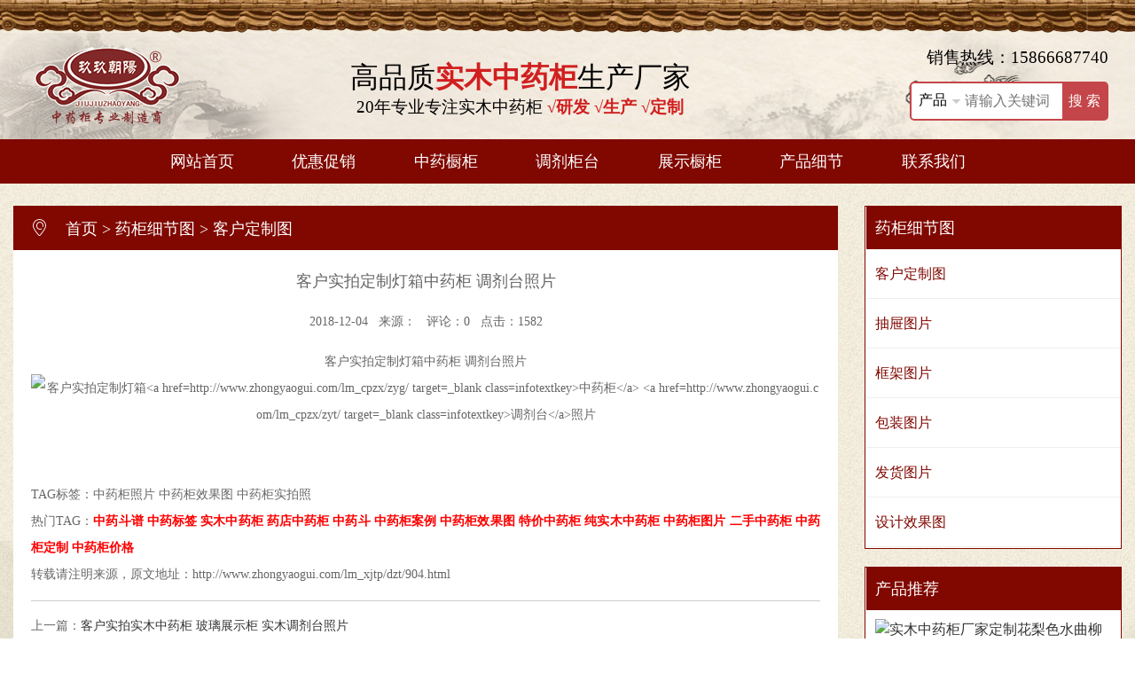

--- FILE ---
content_type: text/html
request_url: https://www.zhongyaogui.com/lm_xjtp/dzt/904.html
body_size: 4719
content:
<!doctype html>
<html lang="zh-cn">
<head>
	<meta charset="utf-8">
	<title>客户实拍定制灯箱中药柜 调剂台照片 - 淄博高青玖玖朝阳中药柜厂家直销</title>
	<meta name="keywords" content="中药柜照片,中药柜效果图,中药柜实拍照" />
	<meta name="description" content="客户实拍定制灯箱中药柜 调剂台照片" />
	<!-- viewport meta to reset iPhone inital scale -->
	<meta name="viewport" content="width=device-width, initial-scale=1.0">
	<!-- 让IE8/9支持媒体查询，从而兼容栅格 -->
	<!--[if lt IE 9]>
	<script src="https://cdn.staticfile.org/html5shiv/r29/html5.min.js"></script>
	<script src="https://cdn.staticfile.org/respond.js/1.4.2/respond.min.js"></script>
	<![endif]-->
	<link rel="stylesheet" type="text/css" href="/skin/html5/layui/css/layui.css">
	<link rel="stylesheet" type="text/css" href="/skin/html5/css/mystyle.css">
	<link rel="stylesheet" type="text/css" href="/skin/html5/css/list_article.css">
	<script type="text/javascript" src="/skin/html5/js/jquery-1.8.0.min.js"></script>
	<script type="text/javascript" src="/skin/html5/js/jquery.touchSlider.js"></script>
	<script type="text/javascript" src="/skin/html5/js/jquery.touchLunbo.js"></script>
	<script type="text/javascript" src="/skin/html5/layui/layui.all.js"></script>
	<script type="text/javascript" src="/skin/html5/js/kongzhi.js"></script>
</head>

<body onscroll="myScroll()">
	<div id="pagewrap">
			<div id="header">
			<div class="top">
				<div class="m_top">
					<div class="layui-row">
						<div class="layui-col-xs2 l">
							<div class="spec1"><i class="layui-icon layui-icon-home"></i></div>
						</div>
						<div class="layui-col-xs8 c">
							<div>玖玖朝阳 - 中药柜专业制造商</div>
						</div>
						<div class="layui-col-xs2 r">
							<div class="spec2"><i class="layui-icon layui-icon-more-vertical"></i></div>
						</div>
					</div>
					<div class="nav">
						<div class="menu">
							<ul>
								<li><a class="layui-icon layui-icon-right" href="/index.html">返回首页</a></li>
								<li><a class="layui-icon layui-icon-right" href="/lm_news/yhcx/">优惠促销</a></li>
								<li><a class="layui-icon layui-icon-right" href="/lm_cpzx/zyg/">中药橱柜</a></li>
								<li><a class="layui-icon layui-icon-right" href="/lm_cpzx/zyt/">调剂柜台</a></li>
								<li><a class="layui-icon layui-icon-right" href="/lm_cpzx/srg/">展示橱柜</a></li>
								<li><a class="layui-icon layui-icon-right" href="/lm_xjtp/">产品细节</a></li>
								<li><a class="layui-icon layui-icon-right" href="/lm_abouts/47.html">联系我们</a></li>
								<li class="sousuo"><a class="layui-icon layui-icon-search"> 搜 一 搜</a></li>
							</ul>
						</div>
					</div>
					<div class="sea" style="display: none;">
<div class="searchbox">
		<div class="mod_select">
			<div class="select_box">
				<span class="select_txt">产品</span>
				<span class="select-icon"></span>
				<ul class="option">
					<li>产品</li>
					<li>新闻</li>
				</ul>
			</div>
		</div>
		<form action="/e/search/index.php" method="post" name="searchform" id="searchform">
			<input type="hidden" name="classid" value="2" id="select_value">
			<input type="hidden" name="show" value="title">
			<input type="text" name="keyboard" id="searchPlaceholder" class="import" placeholder="请输入关键词" autocomplete="off" >
			<input type="submit" value="搜 索" class="btn-search">
		</form>
	</div>

						<div class="seabar" style="display: none;">
							<form action="/e/search/index.php" method="post" name="searchform" id="searchform">
								<input type="text" name="keyboard" id="mob" lay-verify="title" autocomplete="off"
									placeholder="产品关键字">
								<button type="submit">搜索</button>
								<input type="hidden" name="show" value="title">
								<input type="hidden" name="classid" value="2">
								<input type="hidden" name="tempid" value="1">
							        <input type="hidden" name="field" value="1">
							</form>
						</div>
					</div>
				</div>
			</div>
			<div class="banner">

				<div class="layui-row">
					<div class="layui-col-xs3 j0">
						<div>
							<div class="logo"><img src="/skin/html5/images/logo.png"></div>
						</div>
					</div>
					<div class="layui-col-xs5 j1">
						<div>
							<div class="logo1">
								<div class="p1">高品质<b>实木中药柜</b>生产厂家</div>
								<div class="p2">20年专业专注实木中药柜<b> &radic;研发 &radic;生产 &radic;定制</b></div>
							</div>
						</div>
					</div>
					<div class="layui-col-xs4 j2">
						<div>
							<div class="logo2">
								<div class="p2">销售热线：15866687740</div>
<div class="searchbox">
		<div class="mod_select">
			<div class="select_box">
				<span class="select_txt">产品</span>
				<span class="select-icon"></span>
				<ul class="option">
					<li>产品</li>
					<li>新闻</li>
				</ul>
			</div>
		</div>
		<form action="/e/search/index.php" method="post" name="searchform" id="searchform">
			<input type="hidden" name="classid" value="2" id="select_value">
			<input type="hidden" name="show" value="title">
			<input type="text" name="keyboard" id="searchPlaceholder" class="import" placeholder="请输入关键词" autocomplete="off" >
			<input type="submit" value="搜 索" class="btn-search">
		</form>
	</div>

								<div class="search bar6" style="display: none;">
									<form action="/e/search/index.php" method="post" name="searchform" id="searchform" >
										<input type="text" name="keyboard" id="mob" lay-verify="title"
											autocomplete="off" placeholder="产品关键字">
										<button type="submit"></button>
										<input type="hidden" name="show" value="title">
										<input type="hidden" name="classid" value="2">
										<input type="hidden" name="tempid" value="1">
										<input type="hidden" name="field" value="1">
									</form>
								</div>
							</div>
						</div>
					</div>
				</div>

			</div>
			<div class=daohang>
				<div class="menu-pc">
					<ul>
						<li><a href="/index.html">网站首页</a></li>
						<li><a href="/lm_news/yhcx/">优惠促销</a></li>
						<li><a href="/lm_cpzx/zyg/">中药橱柜</a></li>
						<li><a href="/lm_cpzx/zyt/">调剂柜台</a></li>
						<li><a href="/lm_cpzx/srg/">展示橱柜</a></li>
						<li><a href="/lm_xjtp/">产品细节</a></li>
						<li><a href="/lm_abouts/47.html">联系我们</a></li>
					</ul>
				</div>
			</div>
			<div style="clear: both;"></div>
		</div>
        <div id="main">
            <div class="layui-row layui-col-space10" style="margin:0px;">
                <div class="layui-col-xs12 layui-col-sm9 layui-col-md9">
                    <div class="grid-demo">
                        <div class="box_right">
                            <div class="box_right1">
                                <span>
                                    <i class="layui-icon layui-icon-location" style="font-size:1.2rem;margin-right: 15px;"></i>
                                    <a href="/">首页</a>&nbsp;>&nbsp;<a href="/lm_xjtp/">药柜细节图</a>&nbsp;>&nbsp;<a href="/lm_xjtp/dzt/">客户定制图</a><!--当前所在位置-->
                                </span>
                            </div>
                            <div class="box_right2">
                                <div class="news_info">
                                    <p class="spec10">客户实拍定制灯箱中药柜 调剂台照片</p><!--文章标题-->
                                    <p class="spec11">2018-12-04&nbsp;&nbsp;&nbsp;来源：      &nbsp;&nbsp;评论：0 &nbsp;&nbsp;点击：<span id="onclickshowdiv">0</span></p>
                                    <div class="spec12">
                                        <p align="center"><a href="https://www.zhongyaogui.com/d/file/2018/12-04/d0bc464f871e64e074eb13d9fed6a316.jpg" target="_blank">客户实拍定制灯箱<a href=http://www.zhongyaogui.com/lm_cpzx/zyg/ target=_blank class=infotextkey>中药柜</a> <a href=http://www.zhongyaogui.com/lm_cpzx/zyt/ target=_blank class=infotextkey>调剂台</a>照片<br /><img alt="客户实拍定制灯箱<a href=http://www.zhongyaogui.com/lm_cpzx/zyg/ target=_blank class=infotextkey>中药柜</a> <a href=http://www.zhongyaogui.com/lm_cpzx/zyt/ target=_blank class=infotextkey>调剂台</a>照片" src="https://www.zhongyaogui.com/d/file/2018/12-04/d0bc464f871e64e074eb13d9fed6a316.jpg" style="border-width: 0px; border-style: solid;" /></a></p>										<br> 
										<br>TAG标签：<a href="/tags-etagid57-0.html" target="_blank">中药柜照片</a>&nbsp;<a href="/tags-etagid16-0.html" target="_blank">中药柜效果图</a>&nbsp;<a href="/tags-etagid58-0.html" target="_blank">中药柜实拍照 </a> 
										<br>热门TAG：<a href="/tags-etagid185-0.html" target="_blank"><font color="red"><b>中药斗谱</b></font></a>&nbsp;<a href="/tags-etagid183-0.html" target="_blank"><font color="red"><b>中药标签</b></font></a>&nbsp;<a href="/tags-etagid90-0.html" target="_blank"><font color="red"><b>实木中药柜</b></font></a>&nbsp;<a href="/tags-etagid36-0.html" target="_blank"><font color="red"><b>药店中药柜</b></font></a>&nbsp;<a href="/tags-etagid33-0.html" target="_blank"><font color="red"><b>中药斗</b></font></a>&nbsp;<a href="/tags-etagid24-0.html" target="_blank"><font color="red"><b>中药柜案例</b></font></a>&nbsp;<a href="/tags-etagid16-0.html" target="_blank"><font color="red"><b>中药柜效果图</b></font></a>&nbsp;<a href="/tags-etagid15-0.html" target="_blank"><font color="red"><b>特价中药柜</b></font></a>&nbsp;<a href="/tags-etagid13-0.html" target="_blank"><font color="red"><b>纯实木中药柜</b></font></a>&nbsp;<a href="/tags-etagid8-0.html" target="_blank"><font color="red"><b>中药柜图片</b></font></a>&nbsp;<a href="/tags-etagid4-0.html" target="_blank"><font color="red"><b>二手中药柜</b></font></a>&nbsp;<a href="/tags-etagid3-0.html" target="_blank"><font color="red"><b>中药柜定制</b></font></a>&nbsp;<a href="/tags-etagid1-0.html" target="_blank"><font color="red"><b>中药柜价格</b></font></a> 
										<br>转载请注明来源，原文地址：<a href="http://www.zhongyaogui.com/lm_xjtp/dzt/904.html">http://www.zhongyaogui.com/lm_xjtp/dzt/904.html</a> 
                                    </div>
                                    <p class="prev">上一篇：<a href='/lm_xjtp/dzt/903.html'>客户实拍实木中药柜 玻璃展示柜 实木调剂台照片</a></p>
									<p class="prev">下一篇：<a href='/lm_xjtp/dzt/905.html'>客户定制实木中药柜 调剂台</a></p>
									<br>
                                </div>
                            </div>

                        </div>
                    </div>
                </div>
				                <div class="layui-col-xs12 layui-col-sm3 layui-col-md3">
                    <div class="box_left">
                        <div class="box_left1">
                            <div class="ce-bian-lm">
                                <!--栏目名称判断--开始-->
                                                                药柜细节图                                                                <!--栏目名称判断--结束-->
                            </div>
                            <div class="lan-mu-fl">
                                <div class="layui-row layui-col-space10">
                                           <li><a href="/lm_xjtp/dzt/" >客户定制图</a></li>
<li><a href="/lm_xjtp/ctt/" >抽屉图片</a></li>
<li><a href="/lm_xjtp/kjt/" >框架图片</a></li>
<li><a href="/lm_xjtp/bzt/" >包装图片</a></li>
<li><a href="/lm_xjtp/fht/" >发货图片</a></li>
<li><a href="/lm_xjtp/sjt/" >设计效果图</a></li>

                                </div>
                                </div>
                        </div>
                        <div class="box_left1">
                            <div class="ce-bian-lm">产品推荐</div>
                            <div class="tui-jian-cp">
                                <div class="layui-row layui-col-space10">

                                                                        <div class="layui-col-xs6 layui-col-sm12 layui-col-md12">
                                        <a href="/lm_cpzx/zyg/223.html" target="_blank">
                                           <img src="https://www.zhongyaogui.com/d/file/2025/11-26/c186948d8318c7aef4d7425f657ed8f8.jpg" alt="实木中药柜厂家定制花梨色水曲柳大斗面大容量大尺寸" title="实木中药柜厂家定制花梨色水曲柳大斗面大容量大尺寸" width="200" />
                                        </a>
                                    </div>
                                                                        <div class="layui-col-xs6 layui-col-sm12 layui-col-md12">
                                        <a href="/lm_cpzx/zyg/220.html" target="_blank">
                                           <img src="https://www.zhongyaogui.com/d/file/2025/09-10/14b07628cd09ab90ea533b94a8831550.jpg" alt="原木色中药柜透明清漆水曲柳主材长度1.6米三分体组合便捷移动搬运" title="原木色中药柜透明清漆水曲柳主材长度1.6米三分体组合便捷移动搬运" width="200" />
                                        </a>
                                    </div>
                                                                        <div class="layui-col-xs6 layui-col-sm12 layui-col-md12">
                                        <a href="/lm_cpzx/zyg/212.html" target="_blank">
                                           <img src="https://www.zhongyaogui.com/d/file/2025/06-27/fd4070d6e252e04fd874cfa6f3a1b3de.jpg" alt="高端水曲柳实木中药柜长1.8米存药155味分体框架结构榫卯工艺" title="高端水曲柳实木中药柜长1.8米存药155味分体框架结构榫卯工艺" width="200" />
                                        </a>
                                    </div>
                                                                        <div class="layui-col-xs6 layui-col-sm12 layui-col-md12">
                                        <a href="/lm_cpzx/zyg/218.html" target="_blank">
                                           <img src="https://www.zhongyaogui.com/d/file/2025/06-27/5c7b2662717e15ceaed5869c9e80ca38.jpg" alt="高端水曲柳木中药柜长1.6米横6竖9存药150味框架结构榫卯工艺" title="高端水曲柳木中药柜长1.6米横6竖9存药150味框架结构榫卯工艺" width="200" />
                                        </a>
                                    </div>
                                                                        <div class="layui-col-xs6 layui-col-sm12 layui-col-md12">
                                        <a href="/lm_cpzx/zyt/221.html" target="_blank">
                                           <img src="https://www.zhongyaogui.com/d/file/2025/09-10/daa3001a4f1276996cfaccfe8c43fb7b.jpg" alt="双面药斗两用水曲柳调剂台透明漆原木色中药打包台抓药柜正反两用节省空间" title="双面药斗两用水曲柳调剂台透明漆原木色中药打包台抓药柜正反两用节省空间" width="200" />
                                        </a>
                                    </div>
                                                                        
                                </div>
                            </div>
                        </div>
                        <div class="box_left1">
                            <div class="ce-bian-lm">联系方式</div>
                            <p>
                                <bf>
                                    <font size="+1">售前咨询：</font>济南销售中心<br>
                                    Q　 Q：<a target="_blank"
                                        href="http://wpa.qq.com/msgrd?v=3&amp;uin=71971652&amp;site=qq&amp;menu=yes">
                                        71971652(在线咨询)
                                    </a><br>
                                    联系人：杨峰(经理)<br>
                                    手　机：15866687740(微信)<br>
                                    ====================<br>
                                </bf>
                                <bf>
                                    <font size="+1">售后咨询：</font><br>
                                    Q　 Q：<a target="_blank"
                                        href="http://wpa.qq.com/msgrd?v=3&amp;uin=71978989&amp;site=qq&amp;menu=yes">
                                        71978989(在线咨询)
                                    </a><br>
                                    联系人：杨成民(厂长)<br>
                                    手　机：13953347539(微信)<br>
                                    ====================<br>
                                    厂　址：山东省淄博市高青县木李镇小田村
                                </bf>
                            </p>

                        </div>
                    </div>
                </div><!--边栏导航-->
            </div>
        </div>
			<div id="footer">
			<div class="foot0">
                <img src="/skin/html5/images/ewm2.jpg">
                <p>微信扫一扫</p>
            </div>
			<div class="foot1">
				<a href="/">首页</a>|
				<a href="/lm_news/" target="_blank">新闻动态</a>|
				<a href="/lm_cpzx/" target="_blank">产品展示</a>|
				<a href="/lm_yzkh/" target="_blank">优质客户案例</a>|
				<a href="/lm_xjtp/" target="_blank">药柜细节图</a>|
				<!--<a href="/lm_jiameng/" target="_blank">代理加盟</a>|-->
				<a href="/lm_abouts/" target="_blank">关于我们</a>|
				<a href="/lm_more/" target="_blank">客户服务</a>|
				<a href="/sitemap.html" target="_blank">网站地图</a>
			</div>
			<!-- <h1>Footer</h1> -->
			<div class="foot3">
				高青县木李镇朝阳中药橱柜厂 版权所有<br>
				<a href="http://beian.miit.gov.cn" target="_blank" style="width:120px;">鲁ICP备11001245号</a> <br>
				2008—2023 All Rights Reserved<br><br>
			</div>
		</div>
<script>
//百度异步统计代码
var _hmt = _hmt || [];
(function() {
  var hm = document.createElement("script");
  hm.src = "https://hm.baidu.com/hm.js?7732956f4380f8beda0bcacaf3638043";
  var s = document.getElementsByTagName("script")[0]; 
  s.parentNode.insertBefore(hm, s);
})();
</script>

	<script src="/e/public/onclick/?enews=donews&classid=19&id=904"></script>	<script src=/e/public/ViewClick/ViewMore.php?classid=19&id=904&onclick=1&down=0&plnum=0&pfen=0&pfennum=0&diggtop=0&diggdown=0&addclick=1></script>
	</div>
</body>
</html>

--- FILE ---
content_type: text/html; charset=utf-8
request_url: https://www.zhongyaogui.com/e/public/ViewClick/ViewMore.php?classid=19&id=904&onclick=1&down=0&plnum=0&pfen=0&pfennum=0&diggtop=0&diggdown=0&addclick=1
body_size: -7
content:
document.getElementById("onclickshowdiv").innerHTML="1582";

--- FILE ---
content_type: text/css
request_url: https://www.zhongyaogui.com/skin/html5/css/mystyle.css
body_size: 3742
content:
*{margin:0;padding:0;list-style:none;border:0;}
body {
	margin:0; padding:0;max-width: 1920px;
	font: 1rem/150% 微软雅黑,Arial, Helvetica, sans-serif;
	background: url(/skin/html5/images/bg1.png);
    font-style: normal !important;
	font-family: 微软雅黑;
}

h1 {
	font: bold 36px/100% 微软雅黑,Arial, Helvetica, sans-serif;
}

/************************************************************************************
全屏幕自适应-全局控制
*************************************************************************************/
#pagewrap {
	/* padding: 5px; */
	min-width: 340px;

}
#header {
	height: auto;
}
#header .top {
	height: 37px;
	background: url(/skin/html5/images/top.png) no-repeat center center;
}
#main{
	min-height: 600px;
	background: url(/skin/html5/images/bg12.jpg) no-repeat center bottom;
	max-width: 1280px;
    margin: auto;
}
#content {
	width: 70%;
	float: left;
}
#sidebar {
	width: 28%;
	float: right;
}
#footer {
	background: #212121;
	color: #757575;
	text-align: center;
	border-top: solid 3px #ff9800;
}
.m_top{
	display: none;
}
 


/*==Header 导航==*/
#header .banner{
	padding:16px 0px;
	height: 88px;
	text-align: center;
	background: url(/skin/html5/images/bg2.png) no-repeat left center;
	max-width: 1280px;
	margin: auto;
}

.banner .logo{
	float: left;
	margin-left: 30px;
	height: 68px;
}
.banner .logo1 {
	padding-top: 10px;
    margin-top: 12px;
	white-space: nowrap;
	overflow: hidden;
	text-overflow: ellipsis;
}
.banner .logo2{
	margin-top: 12px;
}
/***********************************
BANNER样式
************************************/
.banner .p1{
	font-size: 2rem;
}
.banner .p2{
	font-size: 1.2rem ;
	margin-top: 10px;
}
.logo2 .p2 {
	margin-top: 0px;
	position: absolute;
    right: 0;
    margin-right: 30px;
    top: 0;
}
.banner .p1 b{
	color: #d11f1f;
}
.banner .p2 b{
	color: #d11f1f;
}
/************************************
daohang导航样式
*************************************/
.daohang{
	width: 100%;
	height: 50px;
	margin: 0 auto;
	background: #800800;
	text-align: center;
	
}
.daohang ul{
	display:inline-block;
}
.daohang ul li{
    width: 137.5px;
    float: left;
    background: url(/skin/html5/images/bg3.png) no-repeat right center;
    height: 50px;
    text-align: center;
    line-height: 50px;
	font-size: 1.1rem;
}
.daohang ul li a{
    display: block;
    color: #fff;
}
.daohang ul li a:hover{
	background: url(/skin/html5/images/bg4.jpg) no-repeat right center;
}
/*搜索框6
div.search {
	padding:10px 0;
	width: 100%;
}
.bar6 form {
	position:relative;
	margin:0 auto;
}
.bar6 input,button {
	border:none;
	outline:none;
}

.bar6 button {
	background:#c5464a;
	border-radius:0 5px 5px 0;
	width:60px;
	height:44px;
	right:0;
	cursor:pointer;
	position:absolute;
	margin-right: 30px;
	margin-top: 10px;

} 
.bar6 input {
	border:2px solid #c5464a;
	border-radius:5px;
	width: 60%;
	height: 40px;
    padding-left: 10px;
	font-size: 1.2rem;
	right:0;
	position:absolute;
	margin-right: 30px;
	margin-top: 10px;
}

.bar6 button:before {
	content:"搜索";
	font-size:1.2rem;
	color:#F9F0DA;
}*/

/*新增搜索框2020.9.4*/
.searchbox {
    position: relative;
    z-index: 1;
    right: 30px;
    clear: both;
    width: 220px;
    height: 40px;
    margin: 39px 0 0px auto;
    border: 2px solid #c5464a;
    background-color: white;
    border-radius: 5px 5px 5px 5px;
}
.mod_select {
    position: absolute;
    left: 0;
    top: 0;
    /* width: 59px; */
}
.mod_select .select_box {
    position: relative;
    width: 45px;
    height: 36px;
}
.mod_select .select_box .select_txt {
    display: inline-block;
    width: 48px;
    height: 40px;
    /* padding-left: 4px; */
    overflow: hidden;
    line-height: 40px;
    font-size: 16px;
    cursor: pointer;
    margin-top: -1px;
}
.mod_select .select_box .select-icon {
    position: absolute;
    z-index: 2;
    top: 50%;
    right: -15px;
    transform: translate(0,-45%);
    width: 20px;
    height: 40px;
    background: url(/skin/html5/images/search_ico.png) center no-repeat;
    background-color: white;
}
.mod_select .select_box .option {
    /* display: none; */
    position: absolute;
    top: 38px;
    left: -2px;
    width: 48px;
    background-color: #fff;
    border: 2px solid #c5464a;
    border-top: 0;
    border-radius: 0px 0px 5px 5px;
}
.mod_select .select_box .option li {
    padding-left: -14px;
    font-size: 16px;
    line-height: 2;
    cursor: pointer;
}
.searchbox .import {
    width: 100px;
    height: 40px;
    margin-left: 0px;
    padding-left: 0px;
    border: none;
    outline: none;
}
.searchbox .btn-search {
    position: absolute;
    right: 0px;
    width: 50px;
    height: 40px;
    color: #fff;
    background-color: #c5464a;
    border:1px #c5464a solid;
    border-radius: 0 0px 0px 0;
    cursor: pointer;
}


/******************************************
foot底部样式
******************************************/
.foot0 {
    float: left;
    position: absolute;
}
.foot0 img {
	width: 116px;
	float: left;
	margin: 9px 0 9px 15px;
}
.foot0 p {
    float: right;
    text-align: center;
    width: 25px;
    font-size: 0.79rem;
    color: #fff;
	letter-spacing: 1px;
	margin-top: 9px;
}
.foot1{
	line-height: 25px;
	margin: 5px 0px;
}
.foot1 a{
    margin: 0px 5px;
}
.foot1 a:hover, .foot3 a:hover{
	color: #fff;
}
.foot3{
	margin-top: 8px;
}
.foot1 a,.foot3 a{
	color:#757575;
}

/************************************************************************************
媒体查询 MEDIA QUERIES
*************************************************************************************/
/*屏幕宽度小于700px for 800px or less */
@media screen and (max-width: 800px) {
 
	#content {
		width: auto;
		float: none;
	}
	#sidebar {
		width: auto;
		float: none;
	}

	#header .banner, .daohang{
		display: none;
	}
	.m_top{
		display:block;
		background: #800807;
		position: fixed;
		z-index: 99999;
		/* padding: 5px 0px; */
		text-align: center;
		font-size: 1.2rem;
		color: #fff;
		width: 100%;
		height: 48px;
		line-height: 48px;
		/* max-width: 800px; */
		overflow: hidden;
		/* top: 0; */
		bottom: 0;
	}
	.m_top i{
		font-size: 1.6rem;
		cursor: pointer;
		margin: auto 5px;
	}
	.layui-col-xs2.l{
		text-align: left;
		/* padding: 8px; */
	}
	.layui-col-xs8.c{
		text-align: center;
		/* padding: 6px; */
	}
	.layui-col-xs2.r{
		text-align: right;
		/* padding: 8px; */
	}
	.nav{width:100%; 
		/* max-width:800px;  */
		z-index:99999; 
		position:fixed; 
		bottom:348px;}
	.menu{position:absolute; 
		right:0; 
		z-index:99999; 
		top:0px; 
		background-color: rgba(0, 0, 0, 0.7); 
		padding:10px 15px; 
		display:none; 
		/* max-width:800px; */
	}
	.menu ul li{ height:35px; line-height:35px;text-align: left;}
	.menu ul li a{color:#fff;display:block;}
	
/***手机端搜索***/	
	.sea {
		height: 45px;
		position: fixed;
		/* top: 60px; */
		bottom: 80px;
		width: 100%;
		max-width: 800px;
		display: none;
		z-index: 9999;
		text-align: center;
		padding: 0 0 0 10%;
	}
	.seabar input {
		border: 2px solid #c5464a;
		border-radius: 5px;
		/* background: transparent; */
		/* width: 60%; */
		height: 40px;
		padding-left: 10px;
		font-size: 1.2rem;
		right: 0;
		/* position: absolute; */
		margin-right: 30px;
		margin-top: 10px;
	}
	.seabar button {
		background: #c5464a;
		border-radius: 0 5px 5px 0;
		width: 60px;
		height: 44px;
		/* right: 20px; */
		cursor: pointer;
		position: absolute;
		margin-left: -35px;
		margin-top: 10px;
		color: #fff;
	}
	
/*新增手机端搜索框2020.9.4*/	
	.searchbox {
		margin: auto auto;
	}
	.mod_select .select_box {
		color: black;
	}
	.searchbox .import {
		position: absolute;
		height: 38px;
		margin-left: -45px;
		font-size: smaller;
	}
	
	
	
	.tui-jian-cp>.layui-col-space10>* {
		padding: 5px;
	}
	.foot0{
		display: none;
	}
	.news-img{
        max-width: 130px;
    }
    .news-2 {
        height: 45px;
    }
}

/*============首页轮播图CSS====================*/
.main_image {width:100%;overflow:hidden; margin:0 auto; position:relative; z-index:9;}
.main_image ul {width:9999px; overflow:hidden; position:absolute; top:0; left:0}
.main_image li {float:left; width:100%;}
.main_image li span {display:block; width:100%;}
.main_image li a {display:block; width:100%;}
.main_image li .img_1 {background: url('/skin/html5/images/banner01.jpg') center top no-repeat; background-size:100% 100%;}
.main_image li .img_2 {background: url('/skin/html5/images/banner02.jpg') center top no-repeat; background-size:100% 100%;}
.main_image li .img_3 {background: url('/skin/html5/images/banner03.jpg') center top no-repeat; background-size:100% 100%;}
.main_image li .img_4 {background: url('/skin/html5/images/banner04.jpg') center top no-repeat; background-size:100% 100%;}
.main_image li .img_5 {background: url('/skin/html5/images/banner05.jpg') center top no-repeat; background-size:100% 100%;}
div.flicking_con {margin:0 auto; position:relative}
div.flicking_con .flicking_inner {position:relative; z-index:99; height:0px;} /* 121126 */
div.flicking_con a { height:10px; background:#ff9800;  margin-left:5px !important; margin-right:5px; margin:0; padding:0; width:10px; text-align:center; line-height:10px; text-indent:0px; color:#fff; display:inline-block; border-radius:50%; font-size:0px !important; }
div.flicking_con a.on {background-position:0 -21px; background:#800800; color:#000; opacity:1; }
#btn_prev,#btn_next{z-index:11111;position:absolute;display:block;width:43px!important;height:74px!important;top:50%;margin-top:-57px; display:none;}
#btn_prev{background:url(/skin/html5/images/hover_left.png) no-repeat left top;left:20px; }
#btn_next{background:url(/skin/html5/images/hover_right.png) no-repeat right top;right:20px;}

 /*=======================公共部分========================*/
 .box_right {
    background: #fff;
    margin: 20px 10px;
}
.box_right1 {
    height: 50px;
    line-height: 50px;
    padding: 0px 20px;
    background: #800800;
    font-size: 18px;
    color: #fff;
}
.box_right1 span a {
    color: #fff;
}
.box_right2 {
    padding: 0px 10px;
    font-size: 0.9rem;
    color: #666;
    line-height: 30px;
}
.xw li {
    border-bottom: 1px dashed #ccc;
    font-size: 1.0rem;
    color: #999;
    line-height: 24px;
    padding-bottom: 10px;
    padding-top: 10px;
}
.xw li a {
    /* background: url(/skin/html5/images/dot.jpg) no-repeat left center; */
    /* padding-left: 15px; */
    display: block;
    font-size: 1.0rem;
    color: #333;
    margin-bottom: 8px;
}
.xw li a span {
    float: right;
    color: #999;
    font-size: 0.9rem;
}
.biao-ti a:hover{
    color: #800800;
}
.zy-tp img {
    max-width: 200px;
	max-height:200px;
    float: left;
}
.zy-nr {
    font-size: 0.9rem;
    overflow: hidden;
    padding: 0px 0px 0px 8px;
	height:200px;
    max-height: 200px;
}
.box_right2 .page {
    text-align: center;
    padding-top: 25px;
    padding-bottom: 25px;
}
.box_right2 .page a {
    font-size: 0.9rem;
    background: #F7EED6;
    border: 1px solid #ccc;
    color: #000000;
    padding: 4px 10px;
    margin-left: 10px;
}
.box_right2 .page a:hover {
    font-size: 0.9rem;
    background: #800800;
    border: 1px solid #F7EED6;
    color: #fff;
    padding: 4px 10px;
}
.box_right2 .page b {
    background: #800800;
    color: #fff;
    padding: 4px 10px;
    margin-left: 10px;
}
.box_right2 .page a:hover b {
    background: none;
    color: #fff;
    padding: 0px;
}
.box_right2 .page a b {
    margin: 0px;
    background: #F7EED6;
    padding: 0px;
    color: #000;
}
.box_left{
    margin: 20px 10px;
}
.box_left1 {
    margin-bottom: 20px;
    border: 1px solid #800800;
    padding: 0px 0px 1px 0.5px;
    background-color: #fff;
}
.ce-bian-lm {
    height: 48px;
    line-height: 48px;
    /* background: url(/skin/html5/images/bg13.jpg) no-repeat; */
    /* text-align: center; */
    font-size: 1.1rem;
    color: #fff;
    padding: 0px 10px;
    background-color: #800800;
}
.tui-jian-cp{
    padding: 10px;
}
.tui-jian-cp img{
    width: 100%;
}
.lan-mu-fl .layui-col-space10>*{
    padding: 0px;
}
.lan-mu-fl .layui-col-space10{
    margin: 0px;
}
.box_left1 .lan-mu-fl a {
    display: block;

    background-image: url(/skin/html5/images/bg14.png) no-repeat center center;
    line-height: 55px;
    /* text-align: center; */
    color: #800800;
    padding: 0px 10px;
    background-color: #fff;
    border-bottom: 1px solid #eee;
}
.box_left1 .lan-mu-fl a:hover{
    background-color: cornsilk;
}
.box_left1 p{
    padding: 10px;
    text-align: justify;
    text-justify: newspaper;
    word-break: break-all;
}



--- FILE ---
content_type: text/css
request_url: https://www.zhongyaogui.com/skin/html5/css/list_article.css
body_size: 479
content:
/*==新闻内容详情页==*/
.news_info{
    background-color: #fff;
    margin: 20px 10px;
}
.spec10 {
    font-size: 18px;
    color: #666;
    text-align: center;
}
.spec11 {
    font-size: 0.9rem;
    color: #666;
    text-align: center;
    padding: 15px 0px;
}
.spec12 {
    border-bottom: 1px solid #ccc;
    font-size: 0.9rem;
    color: #666;
    line-height: 30px;
    padding-bottom: 15px;
    margin-bottom: 10px;  
    text-align: justify;/*两端对齐*/
    text-justify: newspaper;
    word-break: break-all;/*文字超出边界后自动换行*/
}
.spec12 img {
    width: 100%;
}
.spec12 a {
    color: #666;
}
.spec12-1{
    text-align: justify;
    text-justify: newspaper;
    word-break: break-all;
}
.prev {
    font-size: 0.9rem;
    color: #666;
    line-height: 35px;
    height: 35px;
    overflow: hidden;
}
/*屏幕宽度小于769px for 800px or less */
@media screen and (max-width: 769px) {
    .box_right,.box_left {
         margin: 0px;
    }
    .layui-col-space10>* {
        padding: 0px;
    }
    .news_info {
        margin: 0px;
    }
    .box_left1 {
        border: 0px;
        margin-bottom: 0px;
        padding: 0px;
    }
    .zy-tp img {
        max-width: 130px;
    }
    .zy-nr {
        max-height: 100px;
    }
}

--- FILE ---
content_type: application/javascript
request_url: https://www.zhongyaogui.com/skin/html5/js/jquery.touchLunbo.js
body_size: 730
content:

//轮播图控制
$(document).ready(function () {
    $(".main_visual").hover(function () {
        $("#btn_prev,#btn_next").fadeIn()
    }, function () {
        $("#btn_prev,#btn_next").fadeOut()
    });
    
    $dragBln = false;
    $(".main_image").touchSlider({
        flexible: true,
        speed: 200,
        btn_prev: $("#btn_prev"),
        btn_next: $("#btn_next"),
        paging: $(".flicking_con a"),
        counter: function (e) {
            $(".flicking_con a").removeClass("on").eq(e.current - 1).addClass("on");
        }
    });
    $(".main_image").bind("mousedown", function () {
        $dragBln = false;
    });
    $(".main_image").bind("dragstart", function () {
        $dragBln = true;
    });
    $(".main_image a").click(function () {
        if ($dragBln) {
            return false;
        };
    });

    timer = setInterval(function () {
        $("#btn_next").click();
    }, 5000);

    $(".main_visual").hover(function () {
        clearInterval(timer);
    }, function () {
        timer = setInterval(function () {
            $("#btn_next").click();
        }, 5000);
    });

    $(".main_image").bind("touchstart", function () {
        clearInterval(timer);
    }).bind("touchend", function () {
        timer = setInterval(function () {
            $("#btn_next").click();
        }, 5000);
    });


    //轮播图自适应屏幕大小控制(首页)
    /* var fwidth = $(".flicking_inner a").width();
    var fdiv = $(".flicking_con").width();
    var fnum = $(".flicking_inner a").size();
    var fleft = (fdiv - fwidth * 2 * fnum) * 0.5;
    $(".flicking_inner").css("marginLeft", fleft);
    var bwidth = $(".main_visual").width();//源代码：var bwidth = $(document.body).width();
    var bwidth = bwidth * 1 / 2;
    var twidth = bwidth - 30;
    $(".main_image").css("height", bwidth);
    $(".main_image ul").css("height", bwidth);
    $(".main_image li").css("height", bwidth);
    $(".main_image li span").css("height", bwidth);
    $(".main_image li a").css("height", bwidth);
    $(".flicking_con .flicking_inner").css("top", twidth); */

/*     //轮播图自适应屏幕大小控制(产品页)
    $(document).ready(function () {
        var fwidth = $(".flicking_inner a").width();
        var fdiv = $(".flicking_con").width();
        var fnum = $(".flicking_inner a").size();
        var fleft = (fdiv - fwidth * 2 * fnum) * 0.5;
        $(".flicking_inner").css("marginLeft", fleft);
        var bwidth = $(".main_visual").width();
        var twidth = bwidth - 30;
        var imgheight = $(".main_image img").height();//取图片高度
        $(".main_image").css("height", imgheight);
        $(".flicking_con .flicking_inner").css("top", twidth);
    }); */

});


--- FILE ---
content_type: application/javascript
request_url: https://www.zhongyaogui.com/skin/html5/js/kongzhi.js
body_size: 1575
content:
$(document).ready(function () {
	
	//搜索框下拉选项控制（2020.9.4）
		$(".select_box").click(function(event){   
			event.stopPropagation();
			$(this).find(".option").toggle();
			$(this).parent().siblings().find(".option").hide();
        });
        $(document).click(function(event){
            var eo=$(event.target);
            if($(".select_box").is(":visible") && eo.attr("class")!="option" && !eo.parent(".option").length)
            $('.option').hide();                                    
        });
        $(".option li").click(function(){
            var check_value=$(this).text();
            var zlValue = $('.option li:eq(1)').html();
            var bqValue = $('.option li:eq(2)').html();
            $(this).parent().siblings(".select_txt").text(check_value);
            
            if(check_value == zlValue) {
                //$('#searchPlaceholder').prop('placeholder','请输入图文名');
				//$("#select_value").val("1,3,14");
				
				$("input[id=searchPlaceholder]").each(function(){     
					$(this).prop('placeholder','请输入图文名');  
				}); 
				$("input[id=select_value]").each(function(){     
					$(this).val("1,3,14");  
				}); 
					
            }else if(check_value == bqValue) {
                $("input[id=searchPlaceholder]").each(function(){     
					$(this).prop('placeholder','请输入产品名');  
				}); 
				$("input[id=select_value]").each(function(){     
					$(this).val("2");  
				}); 
				
            }else {
                //$('#searchPlaceholder').prop('placeholder','请输入产品名');
				//$("#select_value").val(2);
                $("input[id=searchPlaceholder]").each(function(){     
					$(this).prop('placeholder','请输入产品名');  
				}); 
				$("input[id=select_value]").each(function(){     
					$(this).val("2");  
				}); 
            }
        });
		$(".option").toggle();
		
    //手机导航菜单和搜索控制
    $(".spec1").click(function () {
        layer.msg("正在返回首页");
        $(".sea").fadeOut();//隐藏
        $(".menu").fadeOut();//隐藏
        window.location.href = "/"
    });
    $(".sousuo").click(function () {
        $(".sea").toggle();//显示
        $(".menu").slideUp();//隐藏
    });
    $(".spec2").click(function () {
        $(".menu").slideToggle();//显示
        $(".sea").fadeOut();//隐藏
    });
    $(".menu").click(function () {
        $(this).slideUp();//隐藏

    });

    

    //首页鼠标选中状态
    var $tab_li = $('.grid-demo');
    $tab_li.hover(function () {

        $(this).addClass('selected').siblings().removeClass('selected');
    });
    $tab_li.mouseenter(function () {
        //console.log("进入");
        $(this).find('p').eq(1).removeClass("spec5");
        $(this).find('p').eq(1).addClass("spec5-hover");
    });
    $tab_li.mouseleave(function () {
        //console.log("移出");
        $(this).removeClass('selected');
        $(this).find('p').eq(1).removeClass("spec5-hover");
        $(this).find('p').eq(1).addClass("spec5");
    });

    //产品列表鼠标选中状态
    var $tab_li_list_pro = $('.grid-demo-list-pro');
    $tab_li_list_pro.hover(function () {

        $(this).addClass('selected').siblings().removeClass('selected');
    });
    $tab_li_list_pro.mouseenter(function () {
        //console.log("进入");
        $(this).find('p').eq(1).removeClass("spec5");
        $(this).find('p').eq(1).addClass("spec5-hover");
    });
    $tab_li_list_pro.mouseleave(function () {
        //console.log("移出");
        $(this).removeClass('selected');
        $(this).find('p').eq(1).removeClass("spec5-hover");
        $(this).find('p').eq(1).addClass("spec5");
    });

    //layui 通用控制代码
    layui.use('util', function () {
        var util = layui.util;
        //右下角回顶部固定块
        util.fixbar({
            bar1: false //"&#xe677;"
            , bar2: false
            , css: { right: 15, bottom: 50 }
            , bgcolor: '#393D49'
            , showHeight: '1500'
            , click: function (type) {
                if (type === 'bar1') {
                    layer.msg('icon 是可以随便换的')
                } else if (type === 'bar2') {
                    layer.msg('两个 bar 都可以设定是否开启')
                }
            }
        });
    });
    
    //spec6垂直居中辅助
    var spec6W =$(".spec6").css("width");
    $(".spec6").css("height", spec6W);
    $(".spec6").css("overflow", "hidden");
});


//滚动条事件--控制PC端导航浮动
function myScroll() {
    //获取滚动条的位置
    var i =document.documentElement.scrollTop || window.pageYOffset || document.body.scrollTop;

    //控制导航浮动
    if (i >= 165 & i<200 ) {
        //layer.msg("滚动条高度："+i);
        $(".daohang").css({"position":"fixed","z-index":"99999","top":"0","opacity":"0.8"});
    } 
    //恢复导航位置
    if(i<180){
        $(".daohang").css({"position":"static","z-index":"99999","top":"0","opacity":"1"});
    }
}


    